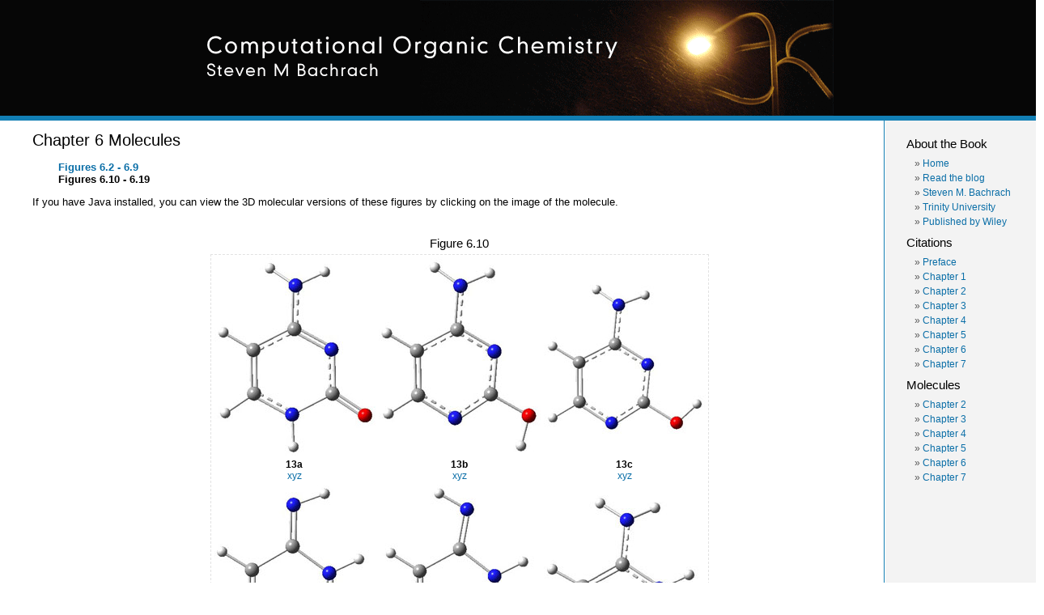

--- FILE ---
content_type: text/html; charset=utf-8
request_url: https://comporgchem.com/coc/ch6/molecules_6b.html
body_size: 2516
content:
<html>
<head>
<title>Computational Organic Chemistry by Steven M. Bachrach</title>
<meta name="author" content="Steven Bachrach" />
<meta name="copyright" content="&copy; 2007 Steven Bachrach" />
<meta name="description" content="The supplemental website to Steven Bachrach's book Computational Organic Chemistry" />
<meta name="keywords" content="chemistry, organic, organic chemistry, computational chemistry, computational, book, wiley, steven bachrach, bachrach, steven m. bachrach, steven m bachrach" />
<meta http-equiv="content-type" content="text/html; charset=UTF-16" />
<link rel="stylesheet" href="../style.css" type="text/css" media="screen" />
<script type="text/javascript">
<!--
function insertJmol(me,width,height,myMolecule) {
   document.getElementById(me).innerHTML = '<applet width="'
   +width+'" height="'+height+
   '" code="JmolApplet" archive="../jmol/JmolApplet.jar">'
   +'<param name="progressbar" value="true">'
   +'<param name="bgcolor" value="#FFFFFF">'
   +'<param name="load" value="'+myMolecule+'">';
 }
//-->
</script>
</head>
<body>

<div id="header">
	<div id="header_img"></div>
</div>
<div id="sidebar_background"></div>
<div id="rightcol" class="onMoluecles">
 	<h3>About the Book</h3>
 	<ul>
 		<li>&raquo; <a href="/">Home</a></li>
 		<li>&raquo; <a href="/blog/">Read the blog</a></li>
 		<li>&raquo; <a href="http://www.trinity.edu/sbachrac/">Steven M. Bachrach</a></li>
 		<li>&raquo; <a href="http://www.trinity.edu/">Trinity University</a></li>
 		<li>&raquo; <a href="http://www.wiley.com/">Published by Wiley</a></li>
 	</ul>
 	<h3>Citations</h3>
 	<ul>
<li>&raquo; <a href="/sbachrac/citations_pref.html">Preface</a></li>
<li>&raquo; <a href="/sbachrac/citations_1.html">Chapter 1</a></li>
<li>&raquo; <a href="/sbachrac/citations_2.html">Chapter 2</a></li>
<li>&raquo; <a href="/sbachrac/citations_3.html">Chapter 3</a></li>
<li>&raquo; <a href="/sbachrac/citations_4.html">Chapter 4</a></li>
<li>&raquo; <a href="/sbachrac/citations_5.html">Chapter 5</a></li>
<li>&raquo; <a href="/sbachrac/citations_6.html">Chapter 6</a></li>
<li>&raquo; <a href="/sbachrac/citations_7.html">Chapter 7</a></li>
 	</ul>
 	<h3>Molecules</h3>
 	<ul>
<li>&raquo; <a href="/coc/ch2/molecules_2.html">Chapter 2</a></li>
<li>&raquo; <a href="/coc/ch3/molecules_3.html">Chapter 3</a></li>
<li>&raquo; <a href="/coc/ch4/molecules_4.html">Chapter 4</a></li>
<li>&raquo; <a href="/coc/ch5/molecules_5.html">Chapter 5</a></li>
<li>&raquo; <a href="/coc/ch6/molecules_6.html">Chapter 6</a></li>
<li>&raquo; <a href="/coc/ch7/molecules_7.html">Chapter 7</a></li>
 	</ul>
 </div>
 <div id="centercol" class="onMolecules">
 	<h1>Chapter 6 Molecules</h1>

<p>
&nbsp; &nbsp; &nbsp; &nbsp; 
<b><a href="molecules_6.html">Figures 6.2 - 6.9</a></b><br>
&nbsp; &nbsp; &nbsp; &nbsp; <b>Figures 6.10 - 6.19</b></p>

 	<p>If you have Java installed, you can view the 3D molecular versions of these figures by clicking on the image of the molecule.</p>

 	<h3 class="centered">Figure 6.10</h3>
 	<table class="figures">
 	<tr>
<td>
<div class="jmol" id="13a">
<a href="" onClick="return false">
<img src="13a.jpg" onClick="insertJmol('13a',200,200,'13a.xyz')" 
alt="13a"></a>
</td>
<td><div class="jmol" id="13b">
<a href="" onClick="return false">
<img src="13b.jpg" onClick="insertJmol('13b',200,200,'13b.xyz')" 
alt="13b"></a>
</div></td>
<td>
<div class="jmol" id="13c">
<a href="" onClick="return false">
<img src="13c.jpg" onClick="insertJmol('13c',200,200,'13c.xyz')" 
alt="13c"></a>
</div></td>
 	</tr>
 	<tr>
<td><b>13a</b><br /><a href="13a.xyz">xyz</a></td>
<td><b>13b</b><br /><a href="13b.xyz">xyz</a></td>
<td><b>13c</b><br /><a href="13c.xyz">xyz</a></td>
 	</tr>
 	<tr>
<td>
<div class="jmol" id="13d">
<a href="" onClick="return false">
<img src="13d.jpg" onClick="insertJmol('13d',200,200,'13d.xyz')" 
alt="13d"></a>
</div></td>
<td>
<div class="jmol" id="13e">
<a href="" onClick="return false">
<img src="13e.jpg" onClick="insertJmol('13e',200,200,'13e.xyz')" 
alt="13e"></a>
</div></td>
<td>
<div class="jmol" id="13f">
<a href="" onClick="return false">
<img src="13f.jpg" onClick="insertJmol('13f',200,200,'13f.xyz')" 
alt="13f"></a>
</div></td>
 	</tr>
 	<tr>
<td><b>13d</b><br /><a href="13d.xyz">xyz</a></td>
<td><b>13e</b><br /><a href="13e.xyz">xyz</a></td>
<td><b>13f</b><br /><a href="13f.xyz">xyz</a></td>
 	</tr>
 	<tr>
<td>
<div class="jmol" id="13g">
<a href="" onClick="return false">
<img src="13g.jpg" onClick="insertJmol('13g',200,200,'13g.xyz')" 
alt="13g"></a>
</div></td>
<td>
<div class="jmol" id="13h">
<a href="" onClick="return false">
<img src="13h.jpg" onClick="insertJmol('13h',200,200,'13h.xyz')" 
alt="13h"></a>
</div></td>
 	</tr>
 	<tr>
<td><b>13g</b><br /><a href="13g.xyz">xyz</a></td>
<td><b>13h</b><br /><a href="13h.xyz">xyz</a></td>
 	</tr>
 	</table>


 	<h3 class="centered">Figure 6.11</h3>
 	<table class="figures">
 	<tr>
<td>
<div class="jmol" id="13aW1a">
<a href="" onClick="return false">
<img src="13a-W1a.jpg" onClick="insertJmol('13aW1a',200,200,'13a-W1a.xyz')" 
alt="13a-W1a"></a>
</div></td>
<td>
<div class="jmol" id="13aW1b">
<a href="" onClick="return false">
<img src="13a-W1b.jpg" onClick="insertJmol('13aW1b',200,200,'13a-W1b.xyz')" 
alt="13a-W1b"></a>
</div></td>
<td>
<div class="jmol" id="13aW1c">
<a href="" onClick="return false">
<img src="13a-W1c.jpg" onClick="insertJmol('13aW1c',200,200,'13a-W1c.xyz')" 
alt="13a-W1c"></td>
 	</tr>
 	<tr>
<td><b>13a-W1a</b><br /><a href="13a-W1a.xyz">xyz</a></td>
<td><b>13a-W1b</b><br /><a href="13a-W1b.xyz">xyz</a></td>
<td><b>13a-W1c</b><br /><a href="13a-W1c.xyz">xyz</a></td>
 	</tr>
 	<tr>
<td>
<div class="jmol" id="13bW1a">
<a href="" onClick="return false">
<img src="13b-W1a.jpg" onClick="insertJmol('13bW1a',200,200,'13b-W1a.xyz')" 
alt="13b-W1a"></a>
</div></td>
<td>
<div class="jmol" id="13bW1b">
<a href="" onClick="return false">
<img src="13b-W1b.jpg" onClick="insertJmol('13bW1b',200,200,'13b-W1b.xyz')" 
alt="13b-W1b"></a>
</div></td>
<td>
<div class="jmol" id="13bW1c">
<a href="" onClick="return false">
<img src="13b-W1c.jpg" onClick="insertJmol('13bW1c',200,200,'13b-W1c.xyz')" 
alt="13b-W1c"><a/>
</div></td>
 	</tr>
 	<tr>
<td><b>13b-W1a</b><br /><a href="13b-W1a.xyz">xyz</a></td>
<td><b>13b-W1b</b><br /><a href="13b-W1b.xyz">xyz</a></td>
<td><b>13b-W1c</b><br /><a href="13b-W1c.xyz">xyz</a></td>
 	</tr>
 	<tr>

<td>
<div class="jmol" id="13aW2">
<a href="" onClick="return false">
<img src="13a-W2.jpg" onClick="insertJmol('13aW2',200,200,'13a-W2.xyz')" 
alt="13a-W2"></a>
</div></td>
<td>
<div class="jmol" id="13bW2">
<a href="" onClick="return false">
<img src="13b-W2.jpg" onClick="insertJmol('13bW2',200,200,'13b-W2.xyz')" 
alt="13b-W2"></a>
</div></td>
 	</tr>
 	<tr>
<td><b>13a-W2</b><br /><a href="13a-W2.xyz">xyz</a></td>
<td><b>13b-W2</b><br /><a href="13b-W2.xyz">xyz</a></td>
 	</tr>
 	</table>

 	<h3 class="centered">Figure 6.12</h3>
 	<table class="figures">
 	<tr>
<td>
<div class="jmol" id="14a">
<a href="" onClick="return false">
<img src="14a.jpg" onClick="insertJmol('14a',200,200,'14a.xyz')" 
alt="14a"></a>
</div></td>
<td>
<div class="jmol" id="14b">
<a href="" onClick="return false">
<img src="14b.jpg" onClick="insertJmol('14b',200,200,'14b.xyz')" 
alt="14b"></a>
</div></td>
<td>
<div class="jmol" id="14c">
<a href="" onClick="return false">
<img src="14c.jpg" onClick="insertJmol('14c',200,200,'14c.xyz')" 
alt="14c"></a>
</div></td>
 	</tr>
 	<tr>
<td><b>14a</b><br /><a href="14a.xyz">xyz</a></td>
<td><b>14b</b><br /><a href="14b.xyz">xyz</a></td>
<td><b>14c</b><br /><a href="14c.xyz">xyz</a></td>
 	</tr>
 	<tr>
<td>
<div class="jmol" id="14d">
<a href="" onClick="return false">
<img src="14d.jpg" onClick="insertJmol('14d',200,200,'14d.xyz')" 
alt="14d"></a>
</div></td>
<td>
<div class="jmol" id="14e">
<a href="" onClick="return false">
<img src="14e.jpg" onClick="insertJmol('14e',200,200,'14e.xyz')" 
alt="14e"></a>
</div></td>
<td>
<div class="jmol" id="14f">
<a href="" onClick="return false">
<img src="14f.jpg" onClick="insertJmol('14f',200,200,'14f.xyz')" 
alt="14f"></a>
</div></td>
 	</tr>
 	<tr>
<td><b>14d</b><br /><a href="14d.xyz">xyz</a></td>
<td><b>14e</b><br /><a href="14e.xyz">xyz</a></td>
<td><b>14f</b><br /><a href="14f.xyz">xyz</a></td>
 	</tr>
 	<tr>
<td>
<div class="jmol" id="14g">
<a href="" onClick="return false">
<img src="14g.jpg"  onClick="insertJmol('14g',200,200,'14g.xyz')" 
alt="14g"></a>
</div></td>
<td>
<div class="jmol" id="14h">
<a href="" onClick="return false">
<img src="14h.jpg" onClick="insertJmol('14h',200,200,'14h.xyz')" 
alt="14h"></a>
</div></td>
<td>
<div class="jmol" id="14i">
<a href="" onClick="return false">
<img src="14i.jpg" onClick="insertJmol('14i',200,200,'14i.xyz')" 
alt="14i"></a>
</div></td>
 	</tr>
 	<tr>
<td><b>14g</b><br /><a href="14g.xyz">xyz</a></td>
<td><b>14h</b><br /><a href="14h.xyz">xyz</a></td>
<td><b>14i</b><br /><a href="14i.xyz">xyz</a></td>
 	</tr>
 	<tr>
<td>
<div class="jmol" id="14j">
<a href="" onClick="return false">
<img src="14j.jpg" onClick="insertJmol('14j',200,200,'14j.xyz')" 
alt="14j"></a>
</div></td>
        </tr>
 	<tr>
<td><b>14j</b><br /><a href="14j.xyz">xyz</a></td>
        </tr>
 	</table>

 	<h3 class="centered">Figure 6.13</h3>
 	<table class="figures">
 	<tr>
<td>
<div class="jmol" id="14aW1">
<a href="" onClick="return false">
<img src="14a-W1.jpg" onClick="insertJmol('14aW1',200,200,'14a-W1.xyz')" 
alt="14a-W1"></a>
</div></td>
<td>
<div class="jmol" id="14aW2">
<a href="" onClick="return false">
<img src="14a-W2.jpg" onClick="insertJmol('14aW2',200,200,'14a-W2.xyz')" 
alt="14a-W2"></a>
</div></td>
<td>
<div class="jmol" id="14bW1">
<a href="" onClick="return false">
<img src="14b-W1.jpg" onClick="insertJmol('14bW1',200,200,'14b-W1.xyz')" 
alt="14b-W1"></a>
</div></td>
 	</tr>
 	<tr>
<td><b>14a-W1</b><br /><a href="14a-W1.xyz">xyz</a></td>
<td><b>14a-W2</b><br /><a href="14a-W2.xyz">xyz</a></td>
<td><b>14b-W1</b><br /><a href="14b-W1.xyz">xyz</a></td>
 	</tr>
 	<tr>
<td>
<div class="jmol" id="14bW2">
<a href="" onClick="return false">
<img src="14b-W2.jpg" onClick="insertJmol('14bW2',200,200,'14b-W2.xyz')" 
alt="14b-W2"></a>
</div></td>
<td>
<div class="jmol" id="14cW1">
<a href="" onClick="return false">
<img src="14c-W1.jpg" onClick="insertJmol('14cW1',200,200,'14c-W1.xyz')" 
alt="14c-W1"></a>
</div></td>
<td>
<div class="jmol" id="14cW2">
<a href="" onClick="return false">
<img src="14c-W2.jpg" onClick="insertJmol('14cW2',200,200,'14c-W2.xyz')" 
alt="14c-W2"></a>
</div></td>
 	</tr>
 	<tr>
<td><b>14b-W2</b><br /><a href="14b-W2.xyz">xyz</a></td>
<td><b>14c-W1</b><br /><a href="14c-W1.xyz">xyz</a></td>
<td><b>14c-W2</b><br /><a href="14c-W2.xyz">xyz</a></td>
 	</tr>
 	</table>

 	<h3 class="centered">Figure 6.14</h3>
 	<table class="figures">
 	<tr>
<td>
<div class="jmol" id="15a">
<a href="" onClick="return false">
<img src="15a.jpg" onClick="insertJmol('15a',200,200,'15a.xyz')" 
alt="15a"></a>
</div></td>
<td>
<div class="jmol" id="15b">
<a href="" onClick="return false">
<img src="15b.jpg" onClick="insertJmol('15b',200,200,'15b.xyz')" 
alt="15b"></a>
</div></td>
<td>
<div class="jmol" id="15c">
<a href="" onClick="return false">
<img src="15c.jpg" onClick="insertJmol('15c',200,200,'15c.xyz')" 
alt="15c"></a>
</div></td>
 	</tr>
 	<tr>
<td><b>15a</b><br /><a href="15a.xyz">xyz</a></td>
<td><b>15b</b><br /><a href="15b.xyz">xyz</a></td>
<td><b>15c</b><br /><a href="15c.xyz">xyz</a></td>
 	</tr>
 	<tr>
<td>
<div class="jmol" id="15d">
<a href="" onClick="return false">
<img src="15d.jpg" onClick="insertJmol('15d',200,200,'15d.xyz')" 
alt="15d"></a>
</div></td>
<td>
<div class="jmol" id="15e">
<a href="" onClick="return false">
<img src="15e.jpg" onClick="insertJmol('15e',200,200,'15e.xyz')" 
alt="15e"></a>
</div></td>
<td>
<div class="jmol" id="15f">
<a href="" onClick="return false">
<img src="15f.jpg" onClick="insertJmol('15f',200,200,'15f.xyz')" 
alt="15f"></a>
</div></td>
 	</tr>
 	<tr>
<td><b>15d</b><br /><a href="15d.xyz">xyz</a></td>
<td><b>15e</b><br /><a href="15e.xyz">xyz</a></td>
<td><b>15f</b><br /><a href="15f.xyz">xyz</a></td>
 	</tr>
 	<tr>
<td>
<div class="jmol" id="15g">
<a href="" onClick="return false">
<img src="15g.jpg" onClick="insertJmol('15g',200,200,'15g.xyz')" 
alt="15g"></a>
</div></td>
<td>
<div class="jmol" id="15h">
<a href="" onClick="return false">
<img src="15h.jpg" onClick="insertJmol('15h',200,200,'15h.xyz')" 
alt="15h"></a>
</div></td>
<td>
<div class="jmol" id="15i">
<a href="" onClick="return false">
<img src="15i.jpg" onClick="insertJmol('15i',200,200,'15i.xyz')" 
alt="15i"></a>
</div></td>
 	</tr>
 	<tr>
<td><b>15g</b><br /><a href="15g.xyz">xyz</a></td>
<td><b>15h</b><br /><a href="15h.xyz">xyz</a></td>
<td><b>15i</b><br /><a href="15i.xyz">xyz</a></td>
 	</tr>
 	<tr>
<td>
<div class="jmol" id="15j">
<a href="" onClick="return false">
<img src="15j.jpg" onClick="insertJmol('15j',200,200,'15j.xyz')" 
alt="15j"></a>
</div></td>
<td>
<div class="jmol" id="15k">
<a href="" onClick="return false">
<img src="15k.jpg" onClick="insertJmol('15k',200,200,'15k.xyz')" 
alt="15k"></a>
</div></td>
<td>
<div class="jmol" id="15l">
<a href="" onClick="return false">
<img src="15l.jpg" onClick="insertJmol('15l',200,200,'15l.xyz')" 
alt="15l"></a>
</div></td>
 	</tr>
 	<tr>
<td><b>15j</b><br /><a href="15j.xyz">xyz</a></td>
<td><b>15k</b><br /><a href="15k.xyz">xyz</a></td>
<td><b>15l</b><br /><a href="15l.xyz">xyz</a></td>
 	</tr>
 	<tr>
<td>
<div class="jmol" id="15m">
<a href="" onClick="return false">
<img src="15m.jpg" onClick="insertJmol('15m',200,200,'15m.xyz')" 
alt="15m"></a>
</div></td>
<td>
<div class="jmol" id="15n">
<a href="" onClick="return false">
<img src="15n.jpg" onClick="insertJmol('15n',200,200,'15n.xyz')" 
alt="15n"></a>
</div></td>
 	</tr>
 	<tr>
<td><b>15m</b><br /><a href="15m.xyz">xyz</a></td>
<td><b>15n</b><br /><a href="15n.xyz">xyz</a></td>
 	</tr>
 	</table>

 	<h3 class="centered">Figure 6.15</h3>
 	<table class="figures">
 	<tr>
<td>
<div class="jmol" id="15a1W">
<a href="" onClick="return false">
<img src="15a-1W.gif" onClick="insertJmol('15a1W',200,200,'15a-1W.xyz')" 
alt="15a-1W"></a>
</div></td>
<td>
<div class="jmol" id="15b1W">
<a href="" onClick="return false">
<img src="15b-1W.gif" onClick="insertJmol('15b1W',200,200,'15b-1W.xyz')" 
alt="15b-1W"></a>
</div></td>
<td>
<div class="jmol" id="15a2W">
<a href="" onClick="return false">
<img src="15a-2W.gif" onClick="insertJmol('15a2W',200,200,'15a-2W.xyz')" 
alt="15a-2W"></a>
</div></td>
<td>
<div class="jmol" id="15b2W">
<a href="" onClick="return false">
<img src="15b-2W.gif" onClick="insertJmol('15b2W',200,200,'15b-2W.xyz')" 
alt="15b-2W"></a>
</div></td>
 	</tr>
 	<tr>
<td><b>15a-1W</b><br /><a href="15a-1W.xyz">xyz</a></td>
<td><b>15b-1W</b><br /><a href="15b-1W.xyz">xyz</a></td>
<td><b>15a-2W</b><br /><a href="15a-2W.xyz">xyz</a></td>
<td><b>15b-2W</b><br /><a href="15b-2W.xyz">xyz</a></td>
 	</tr>
        <tr>
<td colspan="2">
<div class="jmol" id="A12W">
<a href="" onClick="return false">
<img src="Awater12.jpg" onClick="insertJmol('A12W',200,200,'Awater12.xyz')"
alt="15a-12W"></a>
</div></td>
        </tr>
        <tr>
<td colspan="2"><b>15a-12W</b><br /><a href="Awater12.xyz">xyz</a></td>
        </tr>
 	</table>

 	<h3 class="centered">Figure 6.16</h3>
 	<table class="figures">
 	<tr>
<td>
<div class="jmol" id="16a">
<a href="" onClick="return false">
<img src="16a.jpg" onClick="insertJmol('16a',200,200,'16a.xyz')" 
alt="16a"></a>
</div></td>
<td>
<div class="jmol" id="16b">
<a href="" onClick="return false">
<img src="16b.jpg" onClick="insertJmol('16b',200,200,'16b.xyz')" 
alt="16b"></a>
</div></td>
<td>
<div class="jmol" id="16c">
<a href="" onClick="return false">
<img src="16c.jpg" onClick="insertJmol('16c',200,200,'16c.xyz')" 
alt="16c"></a>
</div></td>
 	</tr>
 	<tr>
<td><b>16a</b><br /><a href="16a.xyz">xyz</a></td>
<td><b>16b</b><br /><a href="16b.xyz">xyz</a></td>
<td><b>16c</b><br /><a href="16c.xyz">xyz</a></td>
 	</tr>
 	<tr>
<td>
<div class="jmol" id="16d">
<a href="" onClick="return false">
<img src="16d.jpg" onClick="insertJmol('16d',200,200,'16d.xyz')" 
alt="16d"></a>
</div></td>
<td>
<div class="jmol" id="16e">
<a href="" onClick="return false">
<img src="16e.jpg" onClick="insertJmol('16e',200,200,'16e.xyz')" 
alt="16e"></a>
</div></td>
<td>
<div class="jmol" id="16f">
<a href="" onClick="return false">
<img src="16f.jpg" onClick="insertJmol('16f',200,200,'16f.xyz')" 
alt="16f"></a>
</div></td>
 	</tr>
 	<tr>
<td><b>16d</b><br /><a href="16d.xyz">xyz</a></td>
<td><b>16e</b><br /><a href="16e.xyz">xyz</a></td>
<td><b>16f</b><br /><a href="16f.xyz">xyz</a></td>
 	</tr>
 	<tr>
<td>
<div class="jmol" id="16g">
<a href="" onClick="return false">
<img src="16g.jpg" onClick="insertJmol('16g',200,200,'16g.xyz')" 
alt="16g"></a>
</div></td>
<td>
<div class="jmol" id="16h">
<a href="" onClick="return false">
<img src="16h.jpg" onClick="insertJmol('16h',200,200,'16h.xyz')" 
alt="16h"></a>
</div></td>
<td>
<div class="jmol" id="16i">
<a href="" onClick="return false">
<img src="16i.jpg" onClick="insertJmol('16i',200,200,'16i.xyz')" 
alt="16i"></a>
</div></td>
 	</tr>
 	<tr>
<td><b>16g</b><br /><a href="16g.xyz">xyz</a></td>
<td><b>16h</b><br /><a href="16h.xyz">xyz</a></td>
<td><b>16i</b><br /><a href="16i.xyz">xyz</a></td>
 	</tr>
 	<tr>
<td>
<div class="jmol" id="16j">
<a href="" onClick="return false">
<img src="16j.jpg" onClick="insertJmol('16j',200,200,'16j.xyz')" 
alt="16j"></a>
</div></td>
<td>
<div class="jmol" id="16k">
<a href="" onClick="return false">
<img src="16k.jpg" onClick="insertJmol('16k',200,200,'16k.xyz')" 
alt="16k"></a>
</div></td>
<td>
<div class="jmol" id="16l">
<a href="" onClick="return false">
<img src="16l.jpg" onClick="insertJmol('16l',200,200,'16l.xyz')" 
alt="16l"></a>
</div></td>
 	</tr>
 	<tr>
<td><b>16j</b><br /><a href="16j.xyz">xyz</a></td>
<td><b>16k</b><br /><a href="16k.xyz">xyz</a></td>
<td><b>16l</b><br /><a href="16l.xyz">xyz</a></td>
 	</tr>
 	<tr>
<td>
<div class="jmol" id="16m">
<a href="" onClick="return false">
<img src="16m.jpg" onClick="insertJmol('16m',200,200,'16m.xyz')" 
alt="16m"></a>
</div></td>
 	</tr>
 	<tr>
<td><b>16m</b><br /><a href="16m.xyz">xyz</a></td>
 	</tr>
 	</table>

 	<h3 class="centered">Figure 6.17</h3>
 	<table class="figures">
 	<tr>
<td>
<div class="jmol" id="17a">
<a href="" onClick="return false">
<img src="17a.jpg" onClick="insertJmol('17a',200,200,'17a.xyz')" 
alt="17a"></a>
</div></td>
<td>
<div class="jmol" id="17b">
<a href="" onClick="return false">
<img src="17b.jpg" onClick="insertJmol('17b',200,200,'17b.xyz')" 
alt="17b"></a>
</div></td>
<td>
<div class="jmol" id="17c">
<a href="" onClick="return false">
<img src="17c.jpg" onClick="insertJmol('17c',200,200,'17c.xyz')" 
alt="17c"></a>
</div></td>
 	</tr>
 	<tr>
<td><b>17a</b><br /><a href="17a.xyz">xyz</a></td>
<td><b>16b</b><br /><a href="17b.xyz">xyz</a></td>
<td><b>17c</b><br /><a href="17c.xyz">xyz</a></td>
 	</tr>
 	<tr>
<td>
<div class="jmol" id="17d">
<a href="" onClick="return false">
<img src="17d.jpg" onClick="insertJmol('17d',200,200,'17d.xyz')" 
alt="17d"></a>
</div></td>
<td>
<div class="jmol" id="17e">
<a href="" onClick="return false">
<img src="17e.jpg" onClick="insertJmol('17e',200,200,'17e.xyz')" 
alt="17e"></a>
</div></td>
<td>
<div class="jmol" id="17f">
<a href="" onClick="return false">
<img src="17f.jpg" onClick="insertJmol('17f',200,200,'17f.xyz')" 
alt="17f"></a>
</div></td>
 	</tr>
 	<tr>
<td><b>17d</b><br /><a href="17d.xyz">xyz</a></td>
<td><b>17e</b><br /><a href="17e.xyz">xyz</a></td>
<td><b>17f</b><br /><a href="17f.xyz">xyz</a></td>
 	</tr>
 	<tr>
<td>
<div class="jmol" id="17g">
<a href="" onClick="return false">
<img src="17g.jpg" onClick="insertJmol('17g',200,200,'17g.xyz')" 
alt="17g"></a>
</div></td>
<td>
<div class="jmol" id="17h">
<a href="" onClick="return false">
<img src="17h.jpg" onClick="insertJmol('17h',200,200,'17h.xyz')" 
alt="17h"></a>
</div></td>
<td>
<div class="jmol" id="17i">
<a href="" onClick="return false">
<img src="17i.jpg" onClick="insertJmol('17i',200,200,'17i.xyz')" 
alt="17i"></a>
</div></td>
 	</tr>
 	<tr>
<td><b>17g</b><br /><a href="17g.xyz">xyz</a></td>
<td><b>17h</b><br /><a href="17h.xyz">xyz</a></td>
<td><b>17i</b><br /><a href="17i.xyz">xyz</a></td>
 	</tr>
 	<tr>
<td>
<div class="jmol" id="17j">
<a href="" onClick="return false">
<img src="17j.jpg" onClick="insertJmol('17j',200,200,'17j.xyz')" 
alt="17j"></a>
</div></td>
<td>
<div class="jmol" id="17k">
<a href="" onClick="return false">
<img src="17k.jpg" onClick="insertJmol('17k',200,200,'17k.xyz')" 
alt="17k"></a>
</div></td>
<td>
<div class="jmol" id="17l">
<a href="" onClick="return false">
<img src="17l.jpg" onClick="insertJmol('17l',200,200,'17l.xyz')" 
alt="17l"></a>
</div></td>
 	</tr>
 	<tr>
<td><b>17j</b><br /><a href="17j.xyz">xyz</a></td>
<td><b>17k</b><br /><a href="17k.xyz">xyz</a></td>
<td><b>17l</b><br /><a href="17l.xyz">xyz</a></td>
 	</tr>
 	<tr>
<td>
<div class="jmol" id="17m">
<a href="" onClick="return false">
<img src="17m.jpg" onClick="insertJmol('17m',200,200,'17m.xyz')" 
alt="17m"></a>
</div></td>
 	</tr>
 	<tr>
<td><b>17m</b><br /><a href="17m.xyz">xyz</a></td>
 	</tr>
 	</table>

 	<h3 class="centered">Figure 6.18</h3>
 	<table class="figures">
 	<tr>
<td>
<div class="jmol" id="16aW1">
<a href="" onClick="return false">
<img src="16a-W1.jpg" onClick="insertJmol('16aW1',200,200,'16a-W1.xyz')" 
alt="16a-W1"></a>
</div></td>
<td>
<div class="jmol" id="16aW2">
<a href="" onClick="return false">
<img src="16a-W2.jpg" onClick="insertJmol('16aW2',200,200,'16a-W2.xyz')" 
alt="16a-W2"></a>
</div></td>
 	</tr>
 	<tr>
<td><b>16a-W1</b><br /><a href="16a-W1.xyz">xyz</a></td>
<td><b>16a-W2</b><br /><a href="16a-W2.xyz">xyz</a></td>
 	</tr>
 	<tr>
<td>
<div class="jmol" id="16bW1">
<a href="" onClick="return false">
<img src="16b-W1.jpg" onClick="insertJmol('16bW1',200,200,'16b-W1.xyz')" 
alt="16b-W1"></a>
</div></td>
<td>
<div class="jmol" id="16bW2">
<a href="" onClick="return false">
<img src="16b-W2.jpg" onClick="insertJmol('16bW2',200,200,'16b-W2.xyz')" 
alt="16b-W2"></a>
</div></td>
 	</tr>
 	<tr>
<td><b>16b-W1</b><br /><a href="16b-W1.xyz">xyz</a></td>
<td><b>16b-W2</b><br /><a href="16b-W2.xyz">xyz</a></td>
 	</tr>
 	<tr>
<td>
<div class="jmol" id="17aW1">
<a href="" onClick="return false">
<img src="17a-W1.jpg" onClick="insertJmol('17aW1',200,200,'17a-W1.xyz')" 
alt="17a-W1"></a>
</div></td>
<td>
<div class="jmol" id="17aW2">
<a href="" onClick="return false">
<img src="17a-W2.jpg"  onClick="insertJmol('17aW2',200,200,'17a-W2.xyz')" 
alt="17a-W2"></a>
</div></td>
 	</tr>
 	<tr>
<td><b>17a-W1</b><br /><a href="17a-W1.xyz">xyz</a></td>
<td><b>17a-W2</b><br /><a href="17a-W2.xyz">xyz</a></td>
 	</tr>
 	<tr>
<td>
<div class="jmol" id="17bW1">
<a href="" onClick="return false">
<img src="17b-W1.jpg" onClick="insertJmol('17bW1',200,200,'17b-W1.xyz')" 
alt="17b-W1"></a>
</div></td>
<td>
<div class="jmol" id="17bW2">
<a href="" onClick="return false">
<img src="17b-W2.jpg" onClick="insertJmol('17bW2',200,200,'17b-W2.xyz')" 
alt="17b-W2"></a>
</div></td>
 	</tr>
 	<tr>
<td><b>17b-W1</b><br /><a href="17b-W1.xyz">xyz</a></td>
<td><b>17b-W2</b><br /><a href="17b-W2.xyz">xyz</a></td>
 	</tr>
 	</table>


 	<h3 class="centered">Figure 6.19</h3>
 	<table class="figures">
 	<tr>
<td>
<div class="jmol" id="18">
<a href="" onClick="return false">
<img src="18.jpg" onClick="insertJmol('18',200,200,'18.xyz')" 
alt="18"></a>
</div></td>
<td>
<div class="jmol" id="19">
<a href="" onClick="return false">
<img src="19.jpg" onClick="insertJmol('19',200,200,'19.xyz')" 
alt="19"></a>
</div></td>
<td>
<div class="jmol" id="20">
<a href="" onClick="return false">
<img src="20.jpg" onClick="insertJmol('20',200,200,'20.xyz')"
alt="20"></a>
</div></td>
 	</tr>
 	<tr>
<td><b>18</b><br /><a href="18.xyz">xyz</a></td>
<td><b>19</b><br /><a href="19.xyz">xyz</a></td>
<td><b>20</b><br /><a href="20.xyz">xyz</a></td>
 	</tr>
 	</table>

<p>
&nbsp; &nbsp; &nbsp; &nbsp;
<b><a href="molecules_6.html">Figures 6.2 - 6.9</a></b><br>
&nbsp; &nbsp; &nbsp; &nbsp; <b>Figures 6.10 - 6.19</b></p>

 </div>

<div id="footer">
    <p>&copy; 2007 Steven Bachrach. Site designed by <a href="http://www.dbachrach.com">Dustin Bachrach</a>.</p>
</div>

</body>
</html>


--- FILE ---
content_type: text/css; charset=utf-8
request_url: https://comporgchem.com/coc/style.css
body_size: 482
content:
html, body {
	margin: 0px;
	padding: 0px;
	font-family: Verdana, Helvetica, sans-serif;
	font-size: 13px;
	height: 100%;
}
a img {
	border: 0;
}
a {
	text-decoration: none;
	color: #0A6EA7;
}
a:hover {
	color: #074E76;
}
h1 {
	font-weight: normal;
	font-size: 20px;
}
h3 {
	font-weight: normal;
	margin: 10px 0px 5px 0px;
	padding: 0px;
}
ul {
	list-style: none;
	margin: 0px;
	padding: 0px 5px 0px 10px;
}
ul li {
	font-size: 12px;
	margin: 0px;
	padding: 4px 0px 0px 0px;
	color: #555;
}
ol {
	margin: 0px;
	/*padding: 0px 5px 0px 10px;*/
}
ol li {
	font-size: 13px;
	margin: 0px;
	padding: 8px 0px 0px 0px;
}
#sidebar_background {
	right: 0px;
	top: 0px;
	background-image: url('images/sidebar_bg.png');
	background-repeat: repeat-y;
	width: 188px;
	height: 100%;
	position: fixed;
_position: absolute;
	z-index: 0;
}

#header {
	width: 100%;
	height: 149px;
	background-image: url('images/header_bg.png');
	background-repeat: repeat-x;
	z-index: 2;
	position: relative;
}
#header_img {
	margin: 0px auto;
	background-image: url('images/header.png');
	width: 800px;
	height: 149px;
	z-index: 3;
}
#wrapper1 {
	position:relative;
	text-align:left;
	width:100%;

	}
#wrapper2 {
	position:relative;
	text-align:left;
	width:100%;
	}
#maincol {
	position:relative;
	margin:0;
	padding:10px;
	}
#leftcol { 
	position:relative;
	top:-10px;
	left:-10px;
	float:left;
	width:232px;
	width:212px;
	margin:20px 0px -10px 0px;
	padding:10px;
	z-index:100;
	text-align: center;
	height: 100%;
}
#rightcol {
	position:relative;
	top:-10px;
	right:-10px;
	float:right;
	width:185px;
	width:160px;
	margin:0 0 -10px 0;
	padding:10px 10px 10px 15px;
	z-index:99;
	/*background: #F4F4F4;
	border-left: solid 1px #0A6EA7;
	background-image: url('images/sidebar_bg.png');
	background-repeat: repeat-y;*/
	height: 100%;
}
#rightcol.onMoluecles {
	top: 0px;
}
#centercol {
	position:relative;
	padding:0px 240px;
}
#centercol.onMolecules {
	padding: 0px 185px 0px 40px;
}
#footer {
	position:relative;
	top:0px;
	width:100%;
	clear:both;
	margin: 0px 0px 5px 0px;
	text-align:center;
	border-top: solid 7px #0A6EA7;
	font-size: 12px;
	z-index: 4;
	background: #FFF;
	height: 40px;
}
table.figures {
	margin: 0px auto;
	border: 1px dashed #E2E2E2;
	margin-bottom: 10px;
}
h3.centered {
	margin-top: 35px;
	text-align: center;
}
table.figures tr {
	text-align: center;
	font-size: 12;
	padding: 5px;
}
table{
	
}